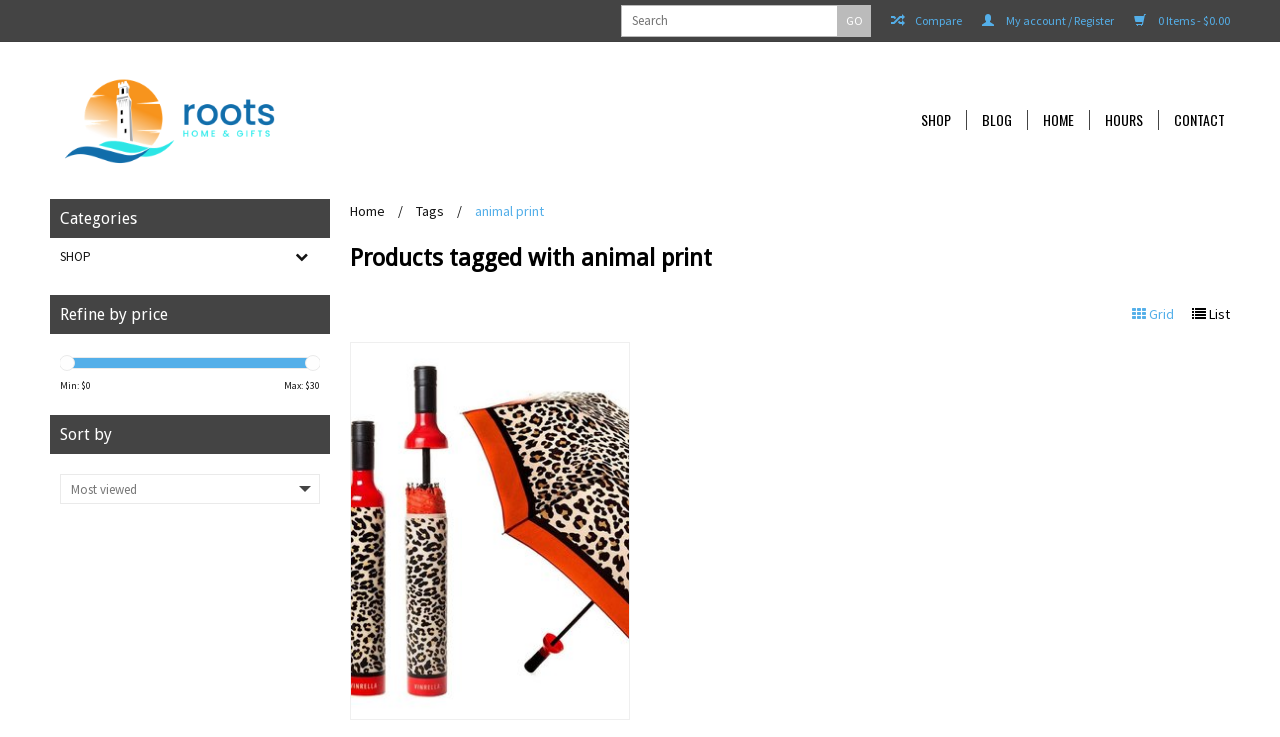

--- FILE ---
content_type: text/html;charset=utf-8
request_url: https://www.shoproots.com/tags/animal-print/
body_size: 10124
content:
<!DOCTYPE html>
<html lang="us">
  <head>
    <meta charset="utf-8"/>
<!-- [START] 'blocks/head.rain' -->
<!--

  (c) 2008-2026 Lightspeed Netherlands B.V.
  http://www.lightspeedhq.com
  Generated: 24-01-2026 @ 02:46:06

-->
<link rel="canonical" href="https://www.shoproots.com/tags/animal-print/"/>
<link rel="alternate" href="https://www.shoproots.com/index.rss" type="application/rss+xml" title="New products"/>
<meta name="robots" content="noodp,noydir"/>
<meta property="og:url" content="https://www.shoproots.com/tags/animal-print/?source=facebook"/>
<meta property="og:site_name" content="Roots Home &amp; Gifts"/>
<meta property="og:title" content="animal print"/>
<meta property="og:description" content="Roots Home, gay owned Provincetown staple, providing unique home decor &amp; gift items."/>
<!--[if lt IE 9]>
<script src="https://cdn.shoplightspeed.com/assets/html5shiv.js?2025-02-20"></script>
<![endif]-->
<!-- [END] 'blocks/head.rain' -->
    <title>animal print - Roots Home &amp; Gifts</title>
    <meta name="description" content="Roots Home, gay owned Provincetown staple, providing unique home decor &amp; gift items." />
    <meta name="keywords" content="animal, print, roots home, home decor, gift, provincetown, cape cod, small business, gay owned" />
    <!-- Mobile viewport optimized: h5bp.com/viewport -->
    <meta name="viewport" content="width=device-width, initial-scale=1, maximum-scale=1">
    <!--[if IE]>
    <meta http-equiv="X-UA-Compatible" content="IE=edge,chrome=1" />
    <![endif]-->
    <meta name="apple-mobile-web-app-capable" content="yes">
    <meta name="apple-mobile-web-app-status-bar-style" content="black">
    
    <link rel="shortcut icon" href="https://cdn.shoplightspeed.com/shops/642508/themes/15700/v/309887/assets/favicon.ico?20210829155125" type="image/x-icon" />
    
    <link href='//fonts.googleapis.com/css?family=Source%20Sans%20Pro:400,300,600' rel='stylesheet' type='text/css'>
    <link href='//fonts.googleapis.com/css?family=Droid%20Sans:400,300,600' rel='stylesheet' type='text/css'>
    <link href='//fonts.googleapis.com/css?family=Oswald:400,300,600' rel='stylesheet' type='text/css'>
    <link rel="shortcut icon" href="https://cdn.shoplightspeed.com/shops/642508/themes/15700/v/309887/assets/favicon.ico?20210829155125" type="image/x-icon" /> 
    <link rel="stylesheet" href="https://cdn.shoplightspeed.com/shops/642508/themes/15700/assets/bootstrap.css?20240131214118" />
    <link rel="stylesheet" href="https://cdn.shoplightspeed.com/shops/642508/themes/15700/assets/style.css?20240131214118" />
    <link rel="stylesheet" href="https://cdn.shoplightspeed.com/assets/gui-2-0.css?2025-02-20" />
    <link rel="stylesheet" href="https://cdn.shoplightspeed.com/assets/gui-responsive-2-0.css?2025-02-20" />  
    
    <link rel="stylesheet" href="https://cdn.shoplightspeed.com/shops/642508/themes/15700/assets/custom.css?20240131214118" />
    <script src="https://cdn.shoplightspeed.com/assets/jquery-1-9-1.js?2025-02-20"></script>
    <script src="https://cdn.shoplightspeed.com/assets/jquery-ui-1-10-1.js?2025-02-20"></script>
    
    <!-- Theme Related Custom CSS File Include -->
    <link rel="stylesheet" href="//maxcdn.bootstrapcdn.com/font-awesome/4.3.0/css/font-awesome.min.css"> <!-- Include Font Awesome Stylesheet -->
    <link rel="stylesheet" href="https://cdn.shoplightspeed.com/shops/642508/themes/15700/assets/theme.css?20240131214118" />
    <link rel="stylesheet" href="https://cdn.shoplightspeed.com/shops/642508/themes/15700/assets/owl-carousel.css?20240131214118" />
    <link rel="stylesheet" href="https://cdn.shoplightspeed.com/shops/642508/themes/15700/assets/jquery-treeview.css?20240131214118" />
    <link rel="stylesheet" href="https://cdn.shoplightspeed.com/shops/642508/themes/15700/assets/media.css?20240131214118" />     
    <link rel="stylesheet" href="https://cdn.shoplightspeed.com/shops/642508/themes/15700/assets/settings.css?20240131214118" />  
    
    
    
    <!-- Theme Related Custom Script File Include -->
    <script type="text/javascript" src="https://cdn.shoplightspeed.com/shops/642508/themes/15700/assets/easyresponsivetabs.js?20240131214118"></script>
    <script type="text/javascript" src="https://cdn.shoplightspeed.com/shops/642508/themes/15700/assets/imageloaded.js?20240131214118"></script>
    <script type="text/javascript" src="https://cdn.shoplightspeed.com/shops/642508/themes/15700/assets/jquery-treeview.js?20240131214118"></script>
    <script type="text/javascript" src="https://cdn.shoplightspeed.com/shops/642508/themes/15700/assets/owl-carousel.js?20240131214118"></script>
    
    
    <script type="text/javascript" src="https://cdn.shoplightspeed.com/shops/642508/themes/15700/assets/site.js?20240131214118"></script>
    
    
    <script type="text/javascript" src="https://cdn.shoplightspeed.com/shops/642508/themes/15700/assets/global.js?20240131214118"></script>
    <script type="text/javascript" src="https://cdn.shoplightspeed.com/shops/642508/themes/15700/assets/jcarousel.js?20240131214118"></script>
    <script type="text/javascript" src="https://cdn.shoplightspeed.com/assets/gui.js?2025-02-20"></script>
    <script type="text/javascript" src="https://cdn.shoplightspeed.com/assets/gui-responsive-2-0.js?2025-02-20"></script>
            
    
    
    <!--[if lt IE 9]>
    <link rel="stylesheet" href="https://cdn.shoplightspeed.com/shops/642508/themes/15700/assets/style-ie.css?20240131214118" />
    <![endif]-->
  </head>
  <body class="lan-us">  
  
    <script>
  var sider_start = 767
</script>
<header class="class-767  ">
  <div class="abc" style="display:none;">767</div>
  <script>var searchURL = 'https://www.shoproots.com/search/'; </script>
  <!-- Top Navigation Starts -->
  <div class="topnav">
    <div class="container">
      <div class="row">
                <div class="right rightlinks  col-xs-12 col-sm-8 col-md-8   ">
          <a href="https://www.shoproots.com/cart/" title="Cart" class="cart right"> 
            <span class="glyphicon glyphicon-shopping-cart"></span>
            0  Items  - $0.00
          </a>
                    
          <a href="https://www.shoproots.com/account/" title="My account" class="my-account right">
            <span class="glyphicon glyphicon-user"></span>
            My account / Register
          </a>
                    <a href="https://www.shoproots.com/compare/" class="right comparelink">
            <span class="glyphicon glyphicon-random"></span>
            Compare
          </a>
          <div class="right headersearch">
            <form action="https://www.shoproots.com/search/" method="get" id="formSearch" class="searchForm">
              <input type="text" name="q" autocomplete="off"  value="" placeholder="Search"/>
              <span onclick="$('#formSearch').submit();" title="Search" class="searchicon">GO</span>
            </form>
            <div class="autocomplete" style="display:none;">
              <div class="products">
              </div>
              <div class="more"><a href="">View all results <span></span></a></div>
            </div>
          </div>
        </div>
        <div class="col-xs-12 mobilesearch" style="display:none;"></div>
      </div>
    </div>
  </div>
  <a href="javascript:void(0);" class="topnavlogin"></a>
  <!-- Top Navigation Ends -->
  <div class="navigation">
    <div class="container">
      <div class="align">
        <div class="burger">
          <img src="https://cdn.shoplightspeed.com/shops/642508/themes/15700/assets/hamburger.png?20240131214118" width="32" height="32" alt="Menu" />
        </div>
        <!-- Please don't delete - Language, Currency and Account Menu will display here in Preset_2 Starts -->
        <div class="Preset_2HeaderRight" style="display:none;"></div>
        <!-- Please don't delete - Language, Currency and Account Menu will display here in Preset_2 Ends -->        
        <div class="vertical logo">
          <a href="https://www.shoproots.com/" title="Roots Home &amp; Gifts">
            <img src="https://cdn.shoplightspeed.com/shops/642508/themes/15700/v/256836/assets/logo.png?20210816044611" alt="Roots Home &amp; Gifts" />
          </a>
        </div>
        <nav class="nonbounce desktop vertical" style="display:none;">
          <!-- Please don't delete - Search box will display here in Preset_2 Starts -->
          <div class="Preset_2Search" style="display:none;"></div>
          <!-- Please don't delete - Search box will display here in Preset_2 Ends -->
          <ul>
                        <li class="item sub">
              <a class="itemLink" href="https://www.shoproots.com/shop/" title="Shop">Shop</a>
                            <span class="glyphicon glyphicon-play"></span>
              <ul class="subnav">
                                <li class="subitem">
                  <a class="subitemLink" href="https://www.shoproots.com/shop/rustic-marlin-at-roots-home/" title="Rustic Marlin @ Roots Home">Rustic Marlin @ Roots Home</a>
                                    <ul class="subnav">
                                        <li class="subitem aa">
                      <a class="subitemLink" href="https://www.shoproots.com/shop/rustic-marlin-at-roots-home/keychain/" title="Keychain">Keychain</a>
                    </li>
                                        <li class="subitem aa">
                      <a class="subitemLink" href="https://www.shoproots.com/shop/rustic-marlin-at-roots-home/wood-coaster/" title="Wood Coaster">Wood Coaster</a>
                    </li>
                                        <li class="subitem aa">
                      <a class="subitemLink" href="https://www.shoproots.com/shop/rustic-marlin-at-roots-home/twine-signs/" title="Twine Signs">Twine Signs</a>
                    </li>
                                        <li class="subitem aa">
                      <a class="subitemLink" href="https://www.shoproots.com/shop/rustic-marlin-at-roots-home/square-blocks/" title="Square Blocks">Square Blocks</a>
                    </li>
                                        <li class="subitem aa">
                      <a class="subitemLink" href="https://www.shoproots.com/shop/rustic-marlin-at-roots-home/nautical-blocks/" title="Nautical Blocks">Nautical Blocks</a>
                    </li>
                                        <li class="subitem aa">
                      <a class="subitemLink" href="https://www.shoproots.com/shop/rustic-marlin-at-roots-home/x-large-blocks/" title="X-Large Blocks">X-Large Blocks</a>
                    </li>
                                        <li class="subitem aa">
                      <a class="subitemLink" href="https://www.shoproots.com/shop/rustic-marlin-at-roots-home/barn-wood-signs/" title="Barn Wood Signs">Barn Wood Signs</a>
                    </li>
                                      </ul>
                                  </li>
                                <li class="subitem">
                  <a class="subitemLink" href="https://www.shoproots.com/shop/childrens/" title="Childrens">Childrens</a>
                                    <ul class="subnav">
                                        <li class="subitem aa">
                      <a class="subitemLink" href="https://www.shoproots.com/shop/childrens/birthstone-bears/" title="Birthstone Bears">Birthstone Bears</a>
                    </li>
                                        <li class="subitem aa">
                      <a class="subitemLink" href="https://www.shoproots.com/shop/childrens/blankets-swaddles-activity-scarfs/" title="Blankets, Swaddles &amp; Activity Scarfs">Blankets, Swaddles &amp; Activity Scarfs</a>
                    </li>
                                        <li class="subitem aa">
                      <a class="subitemLink" href="https://www.shoproots.com/shop/childrens/books-toys-plushies-more/" title="Books, Toys, Plushies &amp; More">Books, Toys, Plushies &amp; More</a>
                    </li>
                                        <li class="subitem aa">
                      <a class="subitemLink" href="https://www.shoproots.com/shop/childrens/infant-socks/" title="Infant Socks">Infant Socks</a>
                    </li>
                                      </ul>
                                  </li>
                                <li class="subitem">
                  <a class="subitemLink" href="https://www.shoproots.com/shop/bath-body/" title="Bath &amp; Body">Bath &amp; Body</a>
                                    <ul class="subnav">
                                        <li class="subitem aa">
                      <a class="subitemLink" href="https://www.shoproots.com/shop/bath-body/inis-bath-body-home/" title="Inis - Bath, Body &amp; Home">Inis - Bath, Body &amp; Home</a>
                    </li>
                                        <li class="subitem aa">
                      <a class="subitemLink" href="https://www.shoproots.com/shop/bath-body/mistral-mens-body/" title="Mistral Men&#039;s Body">Mistral Men&#039;s Body</a>
                    </li>
                                        <li class="subitem aa">
                      <a class="subitemLink" href="https://www.shoproots.com/shop/bath-body/wavertree-london-collection/" title="Wavertree &amp; London Collection">Wavertree &amp; London Collection</a>
                    </li>
                                      </ul>
                                  </li>
                                <li class="subitem">
                  <a class="subitemLink" href="https://www.shoproots.com/shop/tabletop-collections/" title="Tabletop Collections">Tabletop Collections</a>
                                    <ul class="subnav">
                                        <li class="subitem aa">
                      <a class="subitemLink" href="https://www.shoproots.com/shop/tabletop-collections/acrylic-drinkware/" title="Acrylic Drinkware">Acrylic Drinkware</a>
                    </li>
                                        <li class="subitem aa">
                      <a class="subitemLink" href="https://www.shoproots.com/shop/tabletop-collections/glassware/" title="Glassware">Glassware</a>
                    </li>
                                        <li class="subitem aa">
                      <a class="subitemLink" href="https://www.shoproots.com/shop/tabletop-collections/gurgle-pots/" title="Gurgle Pots">Gurgle Pots</a>
                    </li>
                                        <li class="subitem aa">
                      <a class="subitemLink" href="https://www.shoproots.com/shop/tabletop-collections/host-hostess/" title="Host &amp; Hostess">Host &amp; Hostess</a>
                    </li>
                                        <li class="subitem aa">
                      <a class="subitemLink" href="https://www.shoproots.com/shop/tabletop-collections/northern-shores/" title="Northern Shores">Northern Shores</a>
                    </li>
                                        <li class="subitem aa">
                      <a class="subitemLink" href="https://www.shoproots.com/shop/tabletop-collections/salt-pepper-toothpick-holders/" title="Salt &amp; Pepper / Toothpick Holders">Salt &amp; Pepper / Toothpick Holders</a>
                    </li>
                                      </ul>
                                  </li>
                                <li class="subitem">
                  <a class="subitemLink" href="https://www.shoproots.com/shop/towels-napkins-mitts/" title="Towels, Napkins &amp; Mitts">Towels, Napkins &amp; Mitts</a>
                                    <ul class="subnav">
                                        <li class="subitem aa">
                      <a class="subitemLink" href="https://www.shoproots.com/shop/towels-napkins-mitts/oven-mitts/" title="Oven Mitts">Oven Mitts</a>
                    </li>
                                        <li class="subitem aa">
                      <a class="subitemLink" href="https://www.shoproots.com/shop/towels-napkins-mitts/destination-kitchen-towels/" title="Destination Kitchen Towels">Destination Kitchen Towels</a>
                    </li>
                                        <li class="subitem aa">
                      <a class="subitemLink" href="https://www.shoproots.com/shop/towels-napkins-mitts/cheeky-kitchen-towels/" title="Cheeky Kitchen Towels">Cheeky Kitchen Towels</a>
                    </li>
                                        <li class="subitem aa">
                      <a class="subitemLink" href="https://www.shoproots.com/shop/towels-napkins-mitts/naughty-kitchen-towels/" title="Naughty Kitchen Towels">Naughty Kitchen Towels</a>
                    </li>
                                        <li class="subitem aa">
                      <a class="subitemLink" href="https://www.shoproots.com/shop/towels-napkins-mitts/naughty-holiday-kitchen-towels/" title="Naughty Holiday Kitchen Towels">Naughty Holiday Kitchen Towels</a>
                    </li>
                                        <li class="subitem aa">
                      <a class="subitemLink" href="https://www.shoproots.com/shop/towels-napkins-mitts/humorous-cocktail-napkins/" title="Humorous Cocktail Napkins">Humorous Cocktail Napkins</a>
                    </li>
                                      </ul>
                                  </li>
                                <li class="subitem">
                  <a class="subitemLink" href="https://www.shoproots.com/shop/barware/" title="Barware">Barware</a>
                                    <ul class="subnav">
                                        <li class="subitem aa">
                      <a class="subitemLink" href="https://www.shoproots.com/shop/barware/coasters/" title="Coasters">Coasters</a>
                    </li>
                                        <li class="subitem aa">
                      <a class="subitemLink" href="https://www.shoproots.com/shop/barware/wine-bags/" title="Wine Bags">Wine Bags</a>
                    </li>
                                      </ul>
                                  </li>
                                <li class="subitem">
                  <a class="subitemLink" href="https://www.shoproots.com/shop/bluetooth-speakers-accessories/" title="Bluetooth Speakers &amp; Accessories">Bluetooth Speakers &amp; Accessories</a>
                                    <ul class="subnav">
                                        <li class="subitem aa">
                      <a class="subitemLink" href="https://www.shoproots.com/shop/bluetooth-speakers-accessories/speakers/" title="Speakers">Speakers</a>
                    </li>
                                        <li class="subitem aa">
                      <a class="subitemLink" href="https://www.shoproots.com/shop/bluetooth-speakers-accessories/speaker-mobile-device-accessories/" title="Speaker &amp; Mobile Device Accessories">Speaker &amp; Mobile Device Accessories</a>
                    </li>
                                      </ul>
                                  </li>
                                <li class="subitem">
                  <a class="subitemLink" href="https://www.shoproots.com/shop/candles/" title="Candles">Candles</a>
                                    <ul class="subnav">
                                        <li class="subitem aa">
                      <a class="subitemLink" href="https://www.shoproots.com/shop/candles/inis/" title="Inis">Inis</a>
                    </li>
                                        <li class="subitem aa">
                      <a class="subitemLink" href="https://www.shoproots.com/shop/candles/malicious-women/" title="Malicious Women">Malicious Women</a>
                    </li>
                                        <li class="subitem aa">
                      <a class="subitemLink" href="https://www.shoproots.com/shop/candles/mixture-candles/" title="Mixture Candles">Mixture Candles</a>
                    </li>
                                        <li class="subitem aa">
                      <a class="subitemLink" href="https://www.shoproots.com/shop/candles/northern-lights-candles/" title="Northern Lights Candles">Northern Lights Candles</a>
                    </li>
                                      </ul>
                                  </li>
                                <li class="subitem">
                  <a class="subitemLink" href="https://www.shoproots.com/shop/journals-stationary-paperweights/" title="Journals, Stationary, Paperweights">Journals, Stationary, Paperweights</a>
                                    <ul class="subnav">
                                        <li class="subitem aa">
                      <a class="subitemLink" href="https://www.shoproots.com/shop/journals-stationary-paperweights/paper-weights/" title="Paper Weights">Paper Weights</a>
                    </li>
                                        <li class="subitem aa">
                      <a class="subitemLink" href="https://www.shoproots.com/shop/journals-stationary-paperweights/leather-fabric-journals/" title="Leather &amp; Fabric Journals">Leather &amp; Fabric Journals</a>
                    </li>
                                        <li class="subitem aa">
                      <a class="subitemLink" href="https://www.shoproots.com/shop/journals-stationary-paperweights/notebooks-pad/" title="Notebooks &amp; Pad">Notebooks &amp; Pad</a>
                    </li>
                                      </ul>
                                  </li>
                                <li class="subitem">
                  <a class="subitemLink" href="https://www.shoproots.com/shop/chilewich/" title="Chilewich">Chilewich</a>
                                    <ul class="subnav">
                                        <li class="subitem aa">
                      <a class="subitemLink" href="https://www.shoproots.com/shop/chilewich/shag-mats/" title="Shag Mats">Shag Mats</a>
                    </li>
                                        <li class="subitem aa">
                      <a class="subitemLink" href="https://www.shoproots.com/shop/chilewich/woven-floor-mats/" title="Woven Floor Mats">Woven Floor Mats</a>
                    </li>
                                        <li class="subitem aa">
                      <a class="subitemLink" href="https://www.shoproots.com/shop/chilewich/placemats/" title="Placemats">Placemats</a>
                    </li>
                                      </ul>
                                  </li>
                                <li class="subitem">
                  <a class="subitemLink" href="https://www.shoproots.com/shop/home-decor/" title="Home Decor">Home Decor</a>
                                    <ul class="subnav">
                                        <li class="subitem aa">
                      <a class="subitemLink" href="https://www.shoproots.com/shop/home-decor/ceramic-flowers/" title="Ceramic Flowers">Ceramic Flowers</a>
                    </li>
                                        <li class="subitem aa">
                      <a class="subitemLink" href="https://www.shoproots.com/shop/home-decor/coastal-themed-decor/" title="Coastal Themed Decor">Coastal Themed Decor</a>
                    </li>
                                        <li class="subitem aa">
                      <a class="subitemLink" href="https://www.shoproots.com/shop/home-decor/hooked-pillows/" title="Hooked Pillows">Hooked Pillows</a>
                    </li>
                                        <li class="subitem aa">
                      <a class="subitemLink" href="https://www.shoproots.com/shop/home-decor/hoooked-rugs/" title="Hoooked Rugs">Hoooked Rugs</a>
                    </li>
                                        <li class="subitem aa">
                      <a class="subitemLink" href="https://www.shoproots.com/shop/home-decor/night-lights/" title="Night Lights">Night Lights</a>
                    </li>
                                      </ul>
                                  </li>
                                <li class="subitem">
                  <a class="subitemLink" href="https://www.shoproots.com/shop/maps-trays-clocks-tide-clocks-pillows/" title="Maps, Trays, Clocks, Tide Clocks &amp; Pillows">Maps, Trays, Clocks, Tide Clocks &amp; Pillows</a>
                                    <ul class="subnav">
                                        <li class="subitem aa">
                      <a class="subitemLink" href="https://www.shoproots.com/shop/maps-trays-clocks-tide-clocks-pillows/wall-maps-framed/" title="Wall Maps Framed">Wall Maps Framed</a>
                    </li>
                                        <li class="subitem aa">
                      <a class="subitemLink" href="https://www.shoproots.com/shop/maps-trays-clocks-tide-clocks-pillows/map-trays/" title="Map Trays">Map Trays</a>
                    </li>
                                        <li class="subitem aa">
                      <a class="subitemLink" href="https://www.shoproots.com/shop/maps-trays-clocks-tide-clocks-pillows/map-clocks/" title="Map Clocks">Map Clocks</a>
                    </li>
                                        <li class="subitem aa">
                      <a class="subitemLink" href="https://www.shoproots.com/shop/maps-trays-clocks-tide-clocks-pillows/tide-clocks/" title="Tide Clocks">Tide Clocks</a>
                    </li>
                                        <li class="subitem aa">
                      <a class="subitemLink" href="https://www.shoproots.com/shop/maps-trays-clocks-tide-clocks-pillows/cribbage-boards/" title="Cribbage Boards">Cribbage Boards</a>
                    </li>
                                        <li class="subitem aa">
                      <a class="subitemLink" href="https://www.shoproots.com/shop/maps-trays-clocks-tide-clocks-pillows/cork-maps/" title="Cork Maps">Cork Maps</a>
                    </li>
                                        <li class="subitem aa">
                      <a class="subitemLink" href="https://www.shoproots.com/shop/maps-trays-clocks-tide-clocks-pillows/map-pillows/" title="Map Pillows">Map Pillows</a>
                    </li>
                                      </ul>
                                  </li>
                                <li class="subitem">
                  <a class="subitemLink" href="https://www.shoproots.com/shop/mini-canvas-prints/" title="Mini Canvas Prints">Mini Canvas Prints</a>
                                    <ul class="subnav">
                                        <li class="subitem aa">
                      <a class="subitemLink" href="https://www.shoproots.com/shop/mini-canvas-prints/pet-mini-canvas/" title="Pet Mini Canvas">Pet Mini Canvas</a>
                    </li>
                                        <li class="subitem aa">
                      <a class="subitemLink" href="https://www.shoproots.com/shop/mini-canvas-prints/coastal-mini-canvas/" title="Coastal Mini Canvas">Coastal Mini Canvas</a>
                    </li>
                                      </ul>
                                  </li>
                                <li class="subitem">
                  <a class="subitemLink" href="https://www.shoproots.com/shop/hardware/" title="Hardware">Hardware</a>
                                    <ul class="subnav">
                                        <li class="subitem aa">
                      <a class="subitemLink" href="https://www.shoproots.com/shop/hardware/steel-mailboxes/" title="Steel Mailboxes">Steel Mailboxes</a>
                    </li>
                                        <li class="subitem aa">
                      <a class="subitemLink" href="https://www.shoproots.com/shop/hardware/standard-premium-door-knockers/" title="Standard &amp; Premium Door Knockers">Standard &amp; Premium Door Knockers</a>
                    </li>
                                        <li class="subitem aa">
                      <a class="subitemLink" href="https://www.shoproots.com/shop/hardware/wall-hooks-knob-pulls/" title="Wall Hooks &amp; Knob Pulls">Wall Hooks &amp; Knob Pulls</a>
                    </li>
                                      </ul>
                                  </li>
                                <li class="subitem">
                  <a class="subitemLink" href="https://www.shoproots.com/shop/maine-made-cord-mats/" title="Maine Made Cord Mats">Maine Made Cord Mats</a>
                                  </li>
                                <li class="subitem">
                  <a class="subitemLink" href="https://www.shoproots.com/shop/apparel-personal-accessories/" title="Apparel &amp; Personal Accessories">Apparel &amp; Personal Accessories</a>
                                    <ul class="subnav">
                                        <li class="subitem aa">
                      <a class="subitemLink" href="https://www.shoproots.com/shop/apparel-personal-accessories/caps/" title="Caps">Caps</a>
                    </li>
                                        <li class="subitem aa">
                      <a class="subitemLink" href="https://www.shoproots.com/shop/apparel-personal-accessories/canvas-bags-totes/" title="Canvas Bags &amp; Totes">Canvas Bags &amp; Totes</a>
                    </li>
                                        <li class="subitem aa">
                      <a class="subitemLink" href="https://www.shoproots.com/shop/apparel-personal-accessories/womens-crew-socks/" title="Women&#039;s Crew Socks">Women&#039;s Crew Socks</a>
                    </li>
                                        <li class="subitem aa">
                      <a class="subitemLink" href="https://www.shoproots.com/shop/apparel-personal-accessories/mens-socks/" title="Men&#039;s Socks">Men&#039;s Socks</a>
                    </li>
                                        <li class="subitem aa">
                      <a class="subitemLink" href="https://www.shoproots.com/shop/apparel-personal-accessories/vinrella-umbrellas/" title="Vinrella Umbrellas">Vinrella Umbrellas</a>
                    </li>
                                      </ul>
                                  </li>
                                <li class="subitem">
                  <a class="subitemLink" href="https://www.shoproots.com/shop/holiday-everyday-ornaments/" title="Holiday &amp; Everyday Ornaments">Holiday &amp; Everyday Ornaments</a>
                                    <ul class="subnav">
                                        <li class="subitem aa">
                      <a class="subitemLink" href="https://www.shoproots.com/shop/holiday-everyday-ornaments/beach-sea-life/" title="Beach &amp; Sea Life">Beach &amp; Sea Life</a>
                    </li>
                                        <li class="subitem aa">
                      <a class="subitemLink" href="https://www.shoproots.com/shop/holiday-everyday-ornaments/eglomise-art-glass/" title="Eglomise - Art Glass">Eglomise - Art Glass</a>
                    </li>
                                        <li class="subitem aa">
                      <a class="subitemLink" href="https://www.shoproots.com/shop/holiday-everyday-ornaments/toasted-smores/" title="Toasted S&#039;mores">Toasted S&#039;mores</a>
                    </li>
                                        <li class="subitem aa">
                      <a class="subitemLink" href="https://www.shoproots.com/shop/holiday-everyday-ornaments/whimsy/" title="Whimsy">Whimsy</a>
                    </li>
                                        <li class="subitem aa">
                      <a class="subitemLink" href="https://www.shoproots.com/shop/holiday-everyday-ornaments/women-we-admire/" title="&quot;Women We Admire&quot;">&quot;Women We Admire&quot;</a>
                    </li>
                                      </ul>
                                  </li>
                                <li class="subitem">
                  <a class="subitemLink" href="https://www.shoproots.com/shop/outdoors-garden/" title="Outdoors &amp; Garden">Outdoors &amp; Garden</a>
                                    <ul class="subnav">
                                        <li class="subitem aa">
                      <a class="subitemLink" href="https://www.shoproots.com/shop/outdoors-garden/air-plants/" title="Air Plants">Air Plants</a>
                    </li>
                                        <li class="subitem aa">
                      <a class="subitemLink" href="https://www.shoproots.com/shop/outdoors-garden/solar-lanterns/" title="Solar Lanterns">Solar Lanterns</a>
                    </li>
                                        <li class="subitem aa">
                      <a class="subitemLink" href="https://www.shoproots.com/shop/outdoors-garden/luminary-lanterns/" title="Luminary Lanterns">Luminary Lanterns</a>
                    </li>
                                        <li class="subitem aa">
                      <a class="subitemLink" href="https://www.shoproots.com/shop/outdoors-garden/origami-lanterns/" title="Origami Lanterns">Origami Lanterns</a>
                    </li>
                                        <li class="subitem aa">
                      <a class="subitemLink" href="https://www.shoproots.com/shop/outdoors-garden/wind-chimes/" title="Wind Chimes">Wind Chimes</a>
                    </li>
                                      </ul>
                                  </li>
                              </ul>
                          </li>
                        
            <!--
                        <li class="item"><a href="https://www.shoproots.com/service/about/" title="About us" class="itemLink" >About us</a></li>
                        <li class="item"><a href="https://www.shoproots.com/service/general-terms-conditions/" title="General Terms &amp; Conditions" class="itemLink" >General Terms &amp; Conditions</a></li>
                        <li class="item"><a href="https://www.shoproots.com/service/shipping-returns/" title="Shipping &amp; Returns" class="itemLink" >Shipping &amp; Returns</a></li>
                        <li class="item"><a href="https://www.shoproots.com/service/payment-methods/" title="Payment Methods" class="itemLink" >Payment Methods</a></li>
                        <li class="item"><a href="https://www.shoproots.com/service/" title="Customer Support" class="itemLink" >Customer Support</a></li>
                        <li class="item"><a href="https://www.shoproots.com/service/privacy-policy/" title="Privacy Policy" class="itemLink" >Privacy Policy</a></li>
                        <li class="item"><a href="https://www.shoproots.com/service/disclaimer/" title="Hours" class="itemLink" >Hours</a></li>
                        -->
            
                                    <li class="item sub"><a class="itemLink" href="https://www.shoproots.com/blogs/blog/" title="Blog">Blog</a>
              <ul class="subnav">
                                <li class="subitem"><a class="subitemLink" href="https://www.shoproots.com/blogs/blog/the-holiday-season-is-the-perfect-time-to-visit-pt/" title="The Holiday Season is the Perfect Time to Visit Ptown!">The Holiday Season is the Perfect Time to Visit Ptown!</a></li>
                                <li class="subitem"><a class="subitemLink" href="https://www.shoproots.com/blogs/blog/meet-the-heroes-of-hope/" title="Meet The Heroes of Hope">Meet The Heroes of Hope</a></li>
                                <li class="subitem"><a class="subitemLink" href="https://www.shoproots.com/blogs/blog/5-things-to-know-about-ptown-this-summer/" title="5 Things To Know About Ptown This Summer">5 Things To Know About Ptown This Summer</a></li>
                                <li class="subitem"><a class="subitemLink" href="https://www.shoproots.com/blogs/blog/welcome-to-the-new-roots-home-gifts/" title="Welcome to the New Roots Home &amp; Gifts">Welcome to the New Roots Home &amp; Gifts</a></li>
                              </ul>
            </li>
                                                            <li class="item">
              <a class="itemLink" href="https://www.shoproots.com/" title="Home">
                Home
              </a>
            </li>
                        <li class="item">
              <a class="itemLink" href="https://www.shoproots.com/service/disclaimer/" title="Hours">
                Hours
              </a>
            </li>
                        <li class="item">
              <a class="itemLink" href="https://www.shoproots.com/service/" title="Contact">
                Contact
              </a>
            </li>
                        
          </ul>
          <span class="glyphicon glyphicon-remove"></span>  
        </nav>
      </div>
    </div>
  </div>
  
  </header>

<script>
  jQuery(document).ready(function(){
    var MenuBoxHeight = jQuery(window).height()-jQuery("body > header").height()-20;
    jQuery("nav ul").css("max-height", MenuBoxHeight);
  });
  jQuery(window).resize(function(){
    var MenuBoxHeight = jQuery(window).height()-jQuery("body > header").height()-20;
    jQuery("nav ul").css("max-height", MenuBoxHeight);
  });
</script>    <div class="wrapper">
      <div class="container content">
                <div class="products row">
  <div class="col-md-3 sidebar">
    
    <div class="sidecategorylist box">
      <h3 class="subtitle">Categories</h3>
      <ul class="treeview">
                <li class="item"><a href="https://www.shoproots.com/shop/" class="itemLink" title="Shop">Shop </a>
                    <ul class="subnav">
                        <li class="subitem"><a href="https://www.shoproots.com/shop/rustic-marlin-at-roots-home/" class="subitemLink" title="Rustic Marlin @ Roots Home">Rustic Marlin @ Roots Home </a>
                            <ul class="subnav">
                                <li class="subitem"><a href="https://www.shoproots.com/shop/rustic-marlin-at-roots-home/keychain/" class="subitemLink" title="Keychain">Keychain </a>
                                  <li class="subitem"><a href="https://www.shoproots.com/shop/rustic-marlin-at-roots-home/wood-coaster/" class="subitemLink" title="Wood Coaster">Wood Coaster </a>
                                  <li class="subitem"><a href="https://www.shoproots.com/shop/rustic-marlin-at-roots-home/twine-signs/" class="subitemLink" title="Twine Signs">Twine Signs </a>
                                  <li class="subitem"><a href="https://www.shoproots.com/shop/rustic-marlin-at-roots-home/square-blocks/" class="subitemLink" title="Square Blocks">Square Blocks </a>
                                  <li class="subitem"><a href="https://www.shoproots.com/shop/rustic-marlin-at-roots-home/nautical-blocks/" class="subitemLink" title="Nautical Blocks">Nautical Blocks </a>
                                  <li class="subitem"><a href="https://www.shoproots.com/shop/rustic-marlin-at-roots-home/x-large-blocks/" class="subitemLink" title="X-Large Blocks">X-Large Blocks </a>
                                  <li class="subitem"><a href="https://www.shoproots.com/shop/rustic-marlin-at-roots-home/barn-wood-signs/" class="subitemLink" title="Barn Wood Signs">Barn Wood Signs </a>
                                  </ul>
                                  </li>
                            <li class="subitem"><a href="https://www.shoproots.com/shop/childrens/" class="subitemLink" title="Childrens">Childrens </a>
                            <ul class="subnav">
                                <li class="subitem"><a href="https://www.shoproots.com/shop/childrens/birthstone-bears/" class="subitemLink" title="Birthstone Bears">Birthstone Bears </a>
                                  <li class="subitem"><a href="https://www.shoproots.com/shop/childrens/blankets-swaddles-activity-scarfs/" class="subitemLink" title="Blankets, Swaddles &amp; Activity Scarfs">Blankets, Swaddles &amp; Activity Scarfs </a>
                                  <li class="subitem"><a href="https://www.shoproots.com/shop/childrens/books-toys-plushies-more/" class="subitemLink" title="Books, Toys, Plushies &amp; More">Books, Toys, Plushies &amp; More </a>
                                  <li class="subitem"><a href="https://www.shoproots.com/shop/childrens/infant-socks/" class="subitemLink" title="Infant Socks">Infant Socks </a>
                                  </ul>
                                  </li>
                            <li class="subitem"><a href="https://www.shoproots.com/shop/bath-body/" class="subitemLink" title="Bath &amp; Body">Bath &amp; Body </a>
                            <ul class="subnav">
                                <li class="subitem"><a href="https://www.shoproots.com/shop/bath-body/inis-bath-body-home/" class="subitemLink" title="Inis - Bath, Body &amp; Home">Inis - Bath, Body &amp; Home </a>
                                  <li class="subitem"><a href="https://www.shoproots.com/shop/bath-body/mistral-mens-body/" class="subitemLink" title="Mistral Men&#039;s Body">Mistral Men&#039;s Body </a>
                                  <li class="subitem"><a href="https://www.shoproots.com/shop/bath-body/wavertree-london-collection/" class="subitemLink" title="Wavertree &amp; London Collection">Wavertree &amp; London Collection </a>
                                  </ul>
                                  </li>
                            <li class="subitem"><a href="https://www.shoproots.com/shop/tabletop-collections/" class="subitemLink" title="Tabletop Collections">Tabletop Collections </a>
                            <ul class="subnav">
                                <li class="subitem"><a href="https://www.shoproots.com/shop/tabletop-collections/acrylic-drinkware/" class="subitemLink" title="Acrylic Drinkware">Acrylic Drinkware </a>
                                  <li class="subitem"><a href="https://www.shoproots.com/shop/tabletop-collections/glassware/" class="subitemLink" title="Glassware">Glassware </a>
                                  <li class="subitem"><a href="https://www.shoproots.com/shop/tabletop-collections/gurgle-pots/" class="subitemLink" title="Gurgle Pots">Gurgle Pots </a>
                                  <li class="subitem"><a href="https://www.shoproots.com/shop/tabletop-collections/host-hostess/" class="subitemLink" title="Host &amp; Hostess">Host &amp; Hostess </a>
                                  <li class="subitem"><a href="https://www.shoproots.com/shop/tabletop-collections/northern-shores/" class="subitemLink" title="Northern Shores">Northern Shores </a>
                                  <li class="subitem"><a href="https://www.shoproots.com/shop/tabletop-collections/salt-pepper-toothpick-holders/" class="subitemLink" title="Salt &amp; Pepper / Toothpick Holders">Salt &amp; Pepper / Toothpick Holders </a>
                                  </ul>
                                  </li>
                            <li class="subitem"><a href="https://www.shoproots.com/shop/towels-napkins-mitts/" class="subitemLink" title="Towels, Napkins &amp; Mitts">Towels, Napkins &amp; Mitts </a>
                            <ul class="subnav">
                                <li class="subitem"><a href="https://www.shoproots.com/shop/towels-napkins-mitts/oven-mitts/" class="subitemLink" title="Oven Mitts">Oven Mitts </a>
                                  <li class="subitem"><a href="https://www.shoproots.com/shop/towels-napkins-mitts/destination-kitchen-towels/" class="subitemLink" title="Destination Kitchen Towels">Destination Kitchen Towels </a>
                                  <li class="subitem"><a href="https://www.shoproots.com/shop/towels-napkins-mitts/cheeky-kitchen-towels/" class="subitemLink" title="Cheeky Kitchen Towels">Cheeky Kitchen Towels </a>
                                  <li class="subitem"><a href="https://www.shoproots.com/shop/towels-napkins-mitts/naughty-kitchen-towels/" class="subitemLink" title="Naughty Kitchen Towels">Naughty Kitchen Towels </a>
                                  <li class="subitem"><a href="https://www.shoproots.com/shop/towels-napkins-mitts/naughty-holiday-kitchen-towels/" class="subitemLink" title="Naughty Holiday Kitchen Towels">Naughty Holiday Kitchen Towels </a>
                                  <li class="subitem"><a href="https://www.shoproots.com/shop/towels-napkins-mitts/humorous-cocktail-napkins/" class="subitemLink" title="Humorous Cocktail Napkins">Humorous Cocktail Napkins </a>
                                  </ul>
                                  </li>
                            <li class="subitem"><a href="https://www.shoproots.com/shop/barware/" class="subitemLink" title="Barware">Barware </a>
                            <ul class="subnav">
                                <li class="subitem"><a href="https://www.shoproots.com/shop/barware/coasters/" class="subitemLink" title="Coasters">Coasters </a>
                                  <li class="subitem"><a href="https://www.shoproots.com/shop/barware/wine-bags/" class="subitemLink" title="Wine Bags">Wine Bags </a>
                                  </ul>
                                  </li>
                            <li class="subitem"><a href="https://www.shoproots.com/shop/bluetooth-speakers-accessories/" class="subitemLink" title="Bluetooth Speakers &amp; Accessories">Bluetooth Speakers &amp; Accessories </a>
                            <ul class="subnav">
                                <li class="subitem"><a href="https://www.shoproots.com/shop/bluetooth-speakers-accessories/speakers/" class="subitemLink" title="Speakers">Speakers </a>
                                  <li class="subitem"><a href="https://www.shoproots.com/shop/bluetooth-speakers-accessories/speaker-mobile-device-accessories/" class="subitemLink" title="Speaker &amp; Mobile Device Accessories">Speaker &amp; Mobile Device Accessories </a>
                                  </ul>
                                  </li>
                            <li class="subitem"><a href="https://www.shoproots.com/shop/candles/" class="subitemLink" title="Candles">Candles </a>
                            <ul class="subnav">
                                <li class="subitem"><a href="https://www.shoproots.com/shop/candles/inis/" class="subitemLink" title="Inis">Inis </a>
                                  <li class="subitem"><a href="https://www.shoproots.com/shop/candles/malicious-women/" class="subitemLink" title="Malicious Women">Malicious Women </a>
                                  <li class="subitem"><a href="https://www.shoproots.com/shop/candles/mixture-candles/" class="subitemLink" title="Mixture Candles">Mixture Candles </a>
                                  <li class="subitem"><a href="https://www.shoproots.com/shop/candles/northern-lights-candles/" class="subitemLink" title="Northern Lights Candles">Northern Lights Candles </a>
                                  </ul>
                                  </li>
                            <li class="subitem"><a href="https://www.shoproots.com/shop/journals-stationary-paperweights/" class="subitemLink" title="Journals, Stationary, Paperweights">Journals, Stationary, Paperweights </a>
                            <ul class="subnav">
                                <li class="subitem"><a href="https://www.shoproots.com/shop/journals-stationary-paperweights/paper-weights/" class="subitemLink" title="Paper Weights">Paper Weights </a>
                                  <li class="subitem"><a href="https://www.shoproots.com/shop/journals-stationary-paperweights/leather-fabric-journals/" class="subitemLink" title="Leather &amp; Fabric Journals">Leather &amp; Fabric Journals </a>
                                  <li class="subitem"><a href="https://www.shoproots.com/shop/journals-stationary-paperweights/notebooks-pad/" class="subitemLink" title="Notebooks &amp; Pad">Notebooks &amp; Pad </a>
                                  </ul>
                                  </li>
                            <li class="subitem"><a href="https://www.shoproots.com/shop/chilewich/" class="subitemLink" title="Chilewich">Chilewich </a>
                            <ul class="subnav">
                                <li class="subitem"><a href="https://www.shoproots.com/shop/chilewich/shag-mats/" class="subitemLink" title="Shag Mats">Shag Mats </a>
                                  <li class="subitem"><a href="https://www.shoproots.com/shop/chilewich/woven-floor-mats/" class="subitemLink" title="Woven Floor Mats">Woven Floor Mats </a>
                                  <li class="subitem"><a href="https://www.shoproots.com/shop/chilewich/placemats/" class="subitemLink" title="Placemats">Placemats </a>
                                  </ul>
                                  </li>
                            <li class="subitem"><a href="https://www.shoproots.com/shop/home-decor/" class="subitemLink" title="Home Decor">Home Decor </a>
                            <ul class="subnav">
                                <li class="subitem"><a href="https://www.shoproots.com/shop/home-decor/ceramic-flowers/" class="subitemLink" title="Ceramic Flowers">Ceramic Flowers </a>
                                  <li class="subitem"><a href="https://www.shoproots.com/shop/home-decor/coastal-themed-decor/" class="subitemLink" title="Coastal Themed Decor">Coastal Themed Decor </a>
                                  <li class="subitem"><a href="https://www.shoproots.com/shop/home-decor/hooked-pillows/" class="subitemLink" title="Hooked Pillows">Hooked Pillows </a>
                                  <li class="subitem"><a href="https://www.shoproots.com/shop/home-decor/hoooked-rugs/" class="subitemLink" title="Hoooked Rugs">Hoooked Rugs </a>
                                  <li class="subitem"><a href="https://www.shoproots.com/shop/home-decor/night-lights/" class="subitemLink" title="Night Lights">Night Lights </a>
                                  </ul>
                                  </li>
                            <li class="subitem"><a href="https://www.shoproots.com/shop/maps-trays-clocks-tide-clocks-pillows/" class="subitemLink" title="Maps, Trays, Clocks, Tide Clocks &amp; Pillows">Maps, Trays, Clocks, Tide Clocks &amp; Pillows </a>
                            <ul class="subnav">
                                <li class="subitem"><a href="https://www.shoproots.com/shop/maps-trays-clocks-tide-clocks-pillows/wall-maps-framed/" class="subitemLink" title="Wall Maps Framed">Wall Maps Framed </a>
                                  <li class="subitem"><a href="https://www.shoproots.com/shop/maps-trays-clocks-tide-clocks-pillows/map-trays/" class="subitemLink" title="Map Trays">Map Trays </a>
                                  <li class="subitem"><a href="https://www.shoproots.com/shop/maps-trays-clocks-tide-clocks-pillows/map-clocks/" class="subitemLink" title="Map Clocks">Map Clocks </a>
                                  <li class="subitem"><a href="https://www.shoproots.com/shop/maps-trays-clocks-tide-clocks-pillows/tide-clocks/" class="subitemLink" title="Tide Clocks">Tide Clocks </a>
                                  <li class="subitem"><a href="https://www.shoproots.com/shop/maps-trays-clocks-tide-clocks-pillows/cribbage-boards/" class="subitemLink" title="Cribbage Boards">Cribbage Boards </a>
                                  <li class="subitem"><a href="https://www.shoproots.com/shop/maps-trays-clocks-tide-clocks-pillows/cork-maps/" class="subitemLink" title="Cork Maps">Cork Maps </a>
                                  <li class="subitem"><a href="https://www.shoproots.com/shop/maps-trays-clocks-tide-clocks-pillows/map-pillows/" class="subitemLink" title="Map Pillows">Map Pillows </a>
                                  </ul>
                                  </li>
                            <li class="subitem"><a href="https://www.shoproots.com/shop/mini-canvas-prints/" class="subitemLink" title="Mini Canvas Prints">Mini Canvas Prints </a>
                            <ul class="subnav">
                                <li class="subitem"><a href="https://www.shoproots.com/shop/mini-canvas-prints/pet-mini-canvas/" class="subitemLink" title="Pet Mini Canvas">Pet Mini Canvas </a>
                                  <li class="subitem"><a href="https://www.shoproots.com/shop/mini-canvas-prints/coastal-mini-canvas/" class="subitemLink" title="Coastal Mini Canvas">Coastal Mini Canvas </a>
                                  </ul>
                                  </li>
                            <li class="subitem"><a href="https://www.shoproots.com/shop/hardware/" class="subitemLink" title="Hardware">Hardware </a>
                            <ul class="subnav">
                                <li class="subitem"><a href="https://www.shoproots.com/shop/hardware/steel-mailboxes/" class="subitemLink" title="Steel Mailboxes">Steel Mailboxes </a>
                                  <li class="subitem"><a href="https://www.shoproots.com/shop/hardware/standard-premium-door-knockers/" class="subitemLink" title="Standard &amp; Premium Door Knockers">Standard &amp; Premium Door Knockers </a>
                                  <li class="subitem"><a href="https://www.shoproots.com/shop/hardware/wall-hooks-knob-pulls/" class="subitemLink" title="Wall Hooks &amp; Knob Pulls">Wall Hooks &amp; Knob Pulls </a>
                                  </ul>
                                  </li>
                            <li class="subitem"><a href="https://www.shoproots.com/shop/maine-made-cord-mats/" class="subitemLink" title="Maine Made Cord Mats">Maine Made Cord Mats </a>
                              </li>
                            <li class="subitem"><a href="https://www.shoproots.com/shop/apparel-personal-accessories/" class="subitemLink" title="Apparel &amp; Personal Accessories">Apparel &amp; Personal Accessories </a>
                            <ul class="subnav">
                                <li class="subitem"><a href="https://www.shoproots.com/shop/apparel-personal-accessories/caps/" class="subitemLink" title="Caps">Caps </a>
                                  <li class="subitem"><a href="https://www.shoproots.com/shop/apparel-personal-accessories/canvas-bags-totes/" class="subitemLink" title="Canvas Bags &amp; Totes">Canvas Bags &amp; Totes </a>
                                  <li class="subitem"><a href="https://www.shoproots.com/shop/apparel-personal-accessories/womens-crew-socks/" class="subitemLink" title="Women&#039;s Crew Socks">Women&#039;s Crew Socks </a>
                                  <li class="subitem"><a href="https://www.shoproots.com/shop/apparel-personal-accessories/mens-socks/" class="subitemLink" title="Men&#039;s Socks">Men&#039;s Socks </a>
                                  <li class="subitem"><a href="https://www.shoproots.com/shop/apparel-personal-accessories/vinrella-umbrellas/" class="subitemLink" title="Vinrella Umbrellas">Vinrella Umbrellas </a>
                                  </ul>
                                  </li>
                            <li class="subitem"><a href="https://www.shoproots.com/shop/holiday-everyday-ornaments/" class="subitemLink" title="Holiday &amp; Everyday Ornaments">Holiday &amp; Everyday Ornaments </a>
                            <ul class="subnav">
                                <li class="subitem"><a href="https://www.shoproots.com/shop/holiday-everyday-ornaments/beach-sea-life/" class="subitemLink" title="Beach &amp; Sea Life">Beach &amp; Sea Life </a>
                                  <li class="subitem"><a href="https://www.shoproots.com/shop/holiday-everyday-ornaments/eglomise-art-glass/" class="subitemLink" title="Eglomise - Art Glass">Eglomise - Art Glass </a>
                                  <li class="subitem"><a href="https://www.shoproots.com/shop/holiday-everyday-ornaments/toasted-smores/" class="subitemLink" title="Toasted S&#039;mores">Toasted S&#039;mores </a>
                                  <li class="subitem"><a href="https://www.shoproots.com/shop/holiday-everyday-ornaments/whimsy/" class="subitemLink" title="Whimsy">Whimsy </a>
                                  <li class="subitem"><a href="https://www.shoproots.com/shop/holiday-everyday-ornaments/women-we-admire/" class="subitemLink" title="&quot;Women We Admire&quot;">&quot;Women We Admire&quot; </a>
                                  </ul>
                                  </li>
                            <li class="subitem"><a href="https://www.shoproots.com/shop/outdoors-garden/" class="subitemLink" title="Outdoors &amp; Garden">Outdoors &amp; Garden </a>
                            <ul class="subnav">
                                <li class="subitem"><a href="https://www.shoproots.com/shop/outdoors-garden/air-plants/" class="subitemLink" title="Air Plants">Air Plants </a>
                                  <li class="subitem"><a href="https://www.shoproots.com/shop/outdoors-garden/solar-lanterns/" class="subitemLink" title="Solar Lanterns">Solar Lanterns </a>
                                  <li class="subitem"><a href="https://www.shoproots.com/shop/outdoors-garden/luminary-lanterns/" class="subitemLink" title="Luminary Lanterns">Luminary Lanterns </a>
                                  <li class="subitem"><a href="https://www.shoproots.com/shop/outdoors-garden/origami-lanterns/" class="subitemLink" title="Origami Lanterns">Origami Lanterns </a>
                                  <li class="subitem"><a href="https://www.shoproots.com/shop/outdoors-garden/wind-chimes/" class="subitemLink" title="Wind Chimes">Wind Chimes </a>
                                  </ul>
                                  </li>
                              </ul>
                          </li>
                      </ul>
        </div>
                    <div class="sortprice box">
            <h3 class="subtitle">Refine by price</h3>
            <form action="https://www.shoproots.com/tags/animal-print/" method="get" id="filter_form_price">
              <input type="hidden" name="mode" value="grid" id="filter_form_mode" />
              <input type="hidden" name="limit" value="12" id="filter_form_limit" />
              <input type="hidden" name="sort" value="popular" id="filter_form_sort" />
              <input type="hidden" name="max" value="30" id="filter_form_max" />
              <input type="hidden" name="min" value="0" id="filter_form_min" />
              
              <div class="price-filter">
                <div class="sidebar-filter-slider">
                  <div id="collection-filter-price"></div>
                </div>
                <div class="price-filter-range clear">
                  <div class="min">Min: $<span>0</span></div>
                  <div class="max">Max: $<span>30</span></div>
                </div>
              </div>
            </form>
          </div>
                              <div class="sort box">
            <h3 class="subtitle">Sort by</h3>
            <form action="https://www.shoproots.com/tags/animal-print/" method="get" id="filter_form">
              <input type="hidden" name="mode" value="grid" id="filter_form_mode1" />
              <input type="hidden" name="limit" value="12" id="filter_form_limit1" />
              <input type="hidden" name="sort" value="popular" id="filter_form_sort1" />
              <input type="hidden" name="max" value="30" id="filter_form_max1" />
              <input type="hidden" name="min" value="0" id="filter_form_min1" />
              <select name="sort" onchange="$('#formSortModeLimit').submit();">
                                <option value="popular" selected="selected">Most viewed</option>
                                <option value="newest">Newest products</option>
                                <option value="lowest">Lowest price</option>
                                <option value="highest">Highest price</option>
                                <option value="asc">Name ascending</option>
                                <option value="desc">Name descending</option>
                              </select>        
                                        </form>
          </div>
                    
        </div>
          <div class="col-sm-12 col-md-9">
            <div class="col-sm-12 col-md-12 breadcrumbs text-left">
              <a href="https://www.shoproots.com/" title="Home">Home</a>
                            / <a href="https://www.shoproots.com/tags/">Tags</a>
                            / <a href="https://www.shoproots.com/tags/animal-print/">animal print</a>
                          </div> 
            
            <div class="page-title">
              <div class="clear">
                <h1>Products tagged with animal print</h1>
              </div>
                          </div>
            <div class="clear"> </div>
            <div class="row">
                            <div class="views clearfix col-lg-12" style="display:;">
                <a href="https://www.shoproots.com/tags/animal-print/?mode=grid" class="active">
              <i class="fa fa-th"></i>
              <span class="hidden-xs">Grid</span>
            </a>
            <a href="https://www.shoproots.com/tags/animal-print/?mode=list" class="" >
              <i class="fa fa-list"></i>
              <span class="hidden-xs">List</span>
            </a>
            </div>
                                                        <div class="col-ts-1 col-sm-4 col-md-4">
                <div class="product ">
  <div class="image-wrap">
        <a href="https://www.shoproots.com/vinrella-umbrella-leopard-print.html" title="Leopard Print">
       
           
                  <img src="https://cdn.shoplightspeed.com/shops/642508/files/54009980/281x380x1/leopard-print.jpg" class="aa" width="281" height="380" alt="Leopard Print" title="Leopard Print" />
                </a>
    <div class="btncover description">
      <div class="clear">
        <a href="https://www.shoproots.com/vinrella-umbrella-leopard-print.html" title="View Product"> <span class="viewbtn">View</span> </a>
      </div>
    </div>
  </div>
  
  <div class="info">
    <a href="https://www.shoproots.com/vinrella-umbrella-leopard-print.html" title="Leopard Print" class="title">
      Leopard Print
    </a>
    <div class="pricebox">
              
      $28.99 
       
                </div>    
    
    <div class="ratingwrapper">
      <!--  -->
            <div class="clear">
              </div>
    </div>
  </div>
</div>
              </div>
                            
              
               
            </div>
              
          </div>
        </div>
          
          					
          
                              
          <script type="text/javascript">
            $(function(){
              $('#filter_form input, #filter_form select').change(function(){
                $(this).closest('form').submit();
              });
              
              $("#collection-filter-price").slider({
                range: true,
                min: 0,
                                                   max: 30,
                                                   values: [0, 30],
                                                   step: 1,
                                                   slide: function( event, ui){
                $('.sidebar-filter-range .min span').html(ui.values[0]);
              $('.sidebar-filter-range .max span').html(ui.values[1]);
              
              $('#filter_form_min').val(ui.values[0]);
              $('#filter_form_max').val(ui.values[1]);
            },
              stop: function(event, ui){
              $('#filter_form_price').submit();
            }
              });
            });
          </script>        
      </div>
      
      <footer>
  <div class="upperfooter">
    <div class="container">
      <div class="social row">
                <div class="newsletter col-xs-12 col-sm-7 col-md-7">
          <span class="title">Sign up for our newsletter:</span>
          <form id="formNewsletter" action="https://www.shoproots.com/account/newsletter/" method="post">
            <input type="hidden" name="key" value="216efd561cd1beea34c5c96673f01b85" />
            <input type="text" name="email" id="formNewsletterEmail" value="" placeholder="E-mail Address"/>
            <a class="btn" href="#" onclick="$('#formNewsletter').submit(); return false;" title="Subscribe" >GO</a>
          </form>
          <script type="text/javascript">
            // <!--
            $('#formNewsletter').submit(function() {
              if($('#formNewsletterEmail').val() == '') {
                alert('You forgot to type in your email address.');
                $('#formNewsletterEmail').focus();
                return false;
              }
              
              if($('#formNewsletterEmail').val().indexOf('@') == -1 || $('#formNewsletterEmail').val().indexOf('.') == -1) {
                alert('Please enter a valid email address, such as test@example.com.');
                $('#formNewsletterEmail').focus();
                $('#formNewsletterEmail').select();
                return false;
              }
              
              // Set the action of the form to stop spammers
              $('#formNewsletter').append("<input type=\"hidden\" name=\"check\" value=\"1\" \/>");
              return true;
              
            });
            // -->
          </script>
        </div>
                        <div class="social-media col-xs-12 col-md-12  col-sm-5 col-md-5 text-right">
          <a href="https://www.facebook.com/SEOshop" class="social-icon facebook" target="_blank" title="Facebook Roots Home &amp; Gifts"></a>          <a href="https://www.twitter.com/SEOshop" class="social-icon twitter" target="_blank" title="Twitter Roots Home &amp; Gifts"></a>          <a href="https://plus.google.com/+SEOshopNL" class="social-icon google" target="_blank" title="Google Plus Roots Home &amp; Gifts"></a>          <a href="https://www.pinterest.com/SEOshop" class="social-icon pinterest" target="_blank" title="Pinterest Roots Home &amp; Gifts" ></a>          <a href="https://www.youtube.com/user/getSEOshop" class="social-icon youtube" target="_blank" title="Youtube Roots Home &amp; Gifts"></a>          <a href="https://www.tumblr.com" class="social-icon tumblr" target="_blank" title="Tumbler Roots Home &amp; Gifts"></a>          <a href="https://www.instagram.com" class="social-icon instagram" target="_blank" title="Instagram Roots Home &amp; Gifts"></a>              
        </div>
              </div>
    </div>
  </div>
  <div class="container">
    <div class="links row">
      <div class="col-xs-12 col-sm-12 col-md-3 pagelinks">
        <strong>Customer service</strong>
        <ul class="toggle">
                    <li><a href="https://www.shoproots.com/service/about/" title="About us">About us</a></li>
                    <li><a href="https://www.shoproots.com/service/general-terms-conditions/" title="General Terms &amp; Conditions">General Terms &amp; Conditions</a></li>
                    <li><a href="https://www.shoproots.com/service/shipping-returns/" title="Shipping &amp; Returns">Shipping &amp; Returns</a></li>
                    <li><a href="https://www.shoproots.com/service/payment-methods/" title="Payment Methods">Payment Methods</a></li>
                    <li><a href="https://www.shoproots.com/service/" title="Customer Support">Customer Support</a></li>
                    <li><a href="https://www.shoproots.com/service/privacy-policy/" title="Privacy Policy">Privacy Policy</a></li>
                    <li><a href="https://www.shoproots.com/service/disclaimer/" title="Hours">Hours</a></li>
                  </ul>
      </div>
      <div class="col-xs-12 col-sm-12 col-md-3 productlinks">
        <strong>Products</strong>
        <ul class="toggle">
          <li><a href="https://www.shoproots.com/collection/" title="All products">All products</a></li>
          <li><a href="https://www.shoproots.com/collection/?sort=newest" title="New products">New products</a></li>
          <li><a href="https://www.shoproots.com/collection/offers/" title="Offers">Offers</a></li>
                              <li><a href="https://www.shoproots.com/index.rss" title="RSS feed">RSS feed</a></li>
        </ul>
      </div>       
      <div class="col-xs-12 col-sm-6 col-md-3 accountlinks">
        <strong>
                    My account
                  </strong>
        
                <div class="footerloginform toggle clear">
          <form class="formLogin" action="https://www.shoproots.com/account/loginPost/" method="post">
            <input type="hidden" name="key" value="216efd561cd1beea34c5c96673f01b85" />
            <input type="hidden" name="type" value="login" />
            <input type="text" name="email" id="formLoginEmail" placeholder ="Email" />
            <input type="password" name="password" id="formLoginPassword" placeholder ="Password" />
            <input type="submit" value="Login" class="btn" />
          </form>
        </div>
              </div>
      <div class="col-xs-12 col-sm-6 col-md-3 companyaddress">
        <strong>Company information</strong>
        <div class="toggle">
          <strong class="addresstitle">Roots Home &amp; Gifts</strong>          <span class="contact-description">193 Commercial Street Provincetown, MA 02657</span>                    <div class="contact phone">
            508.487.2500
          </div>
                              <div class="contact email">
            <a href="/cdn-cgi/l/email-protection#0c636a6a656f694c7f64637c7e6363787f226f6361" title="Email"><span class="__cf_email__" data-cfemail="5e313838373d3b1e2d36312e2c31312a2d703d3133">[email&#160;protected]</span></a>
          </div>
                            </div>
      </div>
    </div>
    <div class="footerbottom">
      <div class="col-xs-12 col-sm-12 col-md-6 paymentmethod">
        <strong> Payment methods </strong>
        <div class="toggle">
                    <a href="https://www.shoproots.com/service/payment-methods/" title="Payment methods">
            <img src="https://cdn.shoplightspeed.com/assets/icon-payment-creditcard.png?2025-02-20" alt="Credit Card" />
          </a>
                  </div>
      </div>
      
      <div class="col-xs-12 col-sm-12 col-md-3 FooterSeals">
              </div>
      <div class="col-xs-12 col-sm-12 col-md-3 FooterSeals">
              </div>
    </div>
  </div>
    <div class="copyright-payment">
    <hr class="full-width" />
    <div class="container">
      <div class="row">
        <div class="copyright col-xs-12 col-sm-6 col-md-6">
          © Copyright 2026 Theme DreamCenter by <a href="http://www.psdcenter.com/seoshop-themes/" target="_blank">PSDCenter</a> <!-- Roots Home &amp; Gifts -->
        </div>
        <div class="payments col-xs-12 col-sm-6 col-md-6 text-right">
                    Powered by
                    <a href="http://www.lightspeedhq.com" title="Lightspeed" target="_blank">Lightspeed</a>
                                      </div>
      </div>
    </div>
      </div>
</footer>    </div>
    <!-- [START] 'blocks/body.rain' -->
<script data-cfasync="false" src="/cdn-cgi/scripts/5c5dd728/cloudflare-static/email-decode.min.js"></script><script>
(function () {
  var s = document.createElement('script');
  s.type = 'text/javascript';
  s.async = true;
  s.src = 'https://www.shoproots.com/services/stats/pageview.js';
  ( document.getElementsByTagName('head')[0] || document.getElementsByTagName('body')[0] ).appendChild(s);
})();
</script>
  
<!-- Global site tag (gtag.js) - Google Analytics -->
<script async src="https://www.googletagmanager.com/gtag/js?id=G-375QWDHMD7"></script>
<script>
    window.dataLayer = window.dataLayer || [];
    function gtag(){dataLayer.push(arguments);}

        gtag('consent', 'default', {"ad_storage":"denied","ad_user_data":"denied","ad_personalization":"denied","analytics_storage":"denied","region":["AT","BE","BG","CH","GB","HR","CY","CZ","DK","EE","FI","FR","DE","EL","HU","IE","IT","LV","LT","LU","MT","NL","PL","PT","RO","SK","SI","ES","SE","IS","LI","NO","CA-QC"]});
    
    gtag('js', new Date());
    gtag('config', 'G-375QWDHMD7', {
        'currency': 'USD',
                'country': 'US'
    });

        gtag('event', 'view_item_list', {"items":[{"item_id":"151-C","item_name":"Leopard Print","currency":"USD","item_brand":"","item_variant":"Default","price":28.99,"quantity":1,"item_category":"Apparel & Personal Accessories","item_category2":"Shop","item_category3":"Vinrella Umbrellas"}]});
    </script>
<!-- [END] 'blocks/body.rain' -->
    <div class="hidden">
            Powered by
            <a href="http://www.lightspeedhq.com" title="Lightspeed" target="_blank">Lightspeed</a>
                      </div>
    
    
      <script>(function(){function c(){var b=a.contentDocument||a.contentWindow.document;if(b){var d=b.createElement('script');d.innerHTML="window.__CF$cv$params={r:'9c2c32d47bbf5e44',t:'MTc2OTIyMjc2Ni4wMDAwMDA='};var a=document.createElement('script');a.nonce='';a.src='/cdn-cgi/challenge-platform/scripts/jsd/main.js';document.getElementsByTagName('head')[0].appendChild(a);";b.getElementsByTagName('head')[0].appendChild(d)}}if(document.body){var a=document.createElement('iframe');a.height=1;a.width=1;a.style.position='absolute';a.style.top=0;a.style.left=0;a.style.border='none';a.style.visibility='hidden';document.body.appendChild(a);if('loading'!==document.readyState)c();else if(window.addEventListener)document.addEventListener('DOMContentLoaded',c);else{var e=document.onreadystatechange||function(){};document.onreadystatechange=function(b){e(b);'loading'!==document.readyState&&(document.onreadystatechange=e,c())}}}})();</script><script defer src="https://static.cloudflareinsights.com/beacon.min.js/vcd15cbe7772f49c399c6a5babf22c1241717689176015" integrity="sha512-ZpsOmlRQV6y907TI0dKBHq9Md29nnaEIPlkf84rnaERnq6zvWvPUqr2ft8M1aS28oN72PdrCzSjY4U6VaAw1EQ==" data-cf-beacon='{"rayId":"9c2c32d47bbf5e44","version":"2025.9.1","serverTiming":{"name":{"cfExtPri":true,"cfEdge":true,"cfOrigin":true,"cfL4":true,"cfSpeedBrain":true,"cfCacheStatus":true}},"token":"8247b6569c994ee1a1084456a4403cc9","b":1}' crossorigin="anonymous"></script>
</body>
</html>

--- FILE ---
content_type: text/javascript;charset=utf-8
request_url: https://www.shoproots.com/services/stats/pageview.js
body_size: -413
content:
// SEOshop 24-01-2026 02:46:08